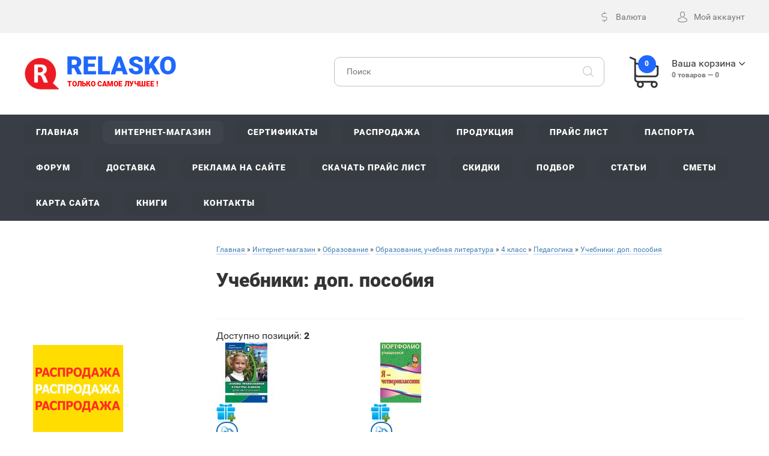

--- FILE ---
content_type: text/css
request_url: https://relasko.ru/_st/shop.css
body_size: 11029
content:
ul.cat-tree { display: none; list-style: none; margin: 0; padding: 0 0 0 16px; line-height:14px; text-align: left }
.cat-tree li { background: none !important; padding: 0 !important }
.cat_show_more { font-weight: 700; cursor: pointer; text-decoration: none }
.cat_show_more:hover { text-decoration: underline }
.cat-tree b { color: #bbb; font-weight: 400 }
.cat-tree i { padding-left: 12px; height: 14px; background: transparent url(/.s/img/wd/1/sb.gif) 0 2px no-repeat }
.cat-tree u { padding-left: 12px; height: 14px; background: transparent url(/.s/img/icon/pm.gif) no-repeat }
.cat-tree u.plus { background-position: 0 3px }
.cat-tree u.minus { background-position: 0 -18px }
.cat-blocks { padding: 1px 1px 0; line-height: 20px }
.cat-blocks div { cursor: pointer; margin-bottom: 1px; height: auto !important; padding: 0 5px !important; font-size: 11px !important; text-align: left !important; overflow: hidden }
.cat-blocks ul { display: none; list-style: none; margin: 0; padding: 0; text-align: left }
.cat-blocks li { height: auto; padding: 0 10px; margin-bottom: 1px; overflow: hidden }
.cat-blocks a, .cat-blocks a:hover, .cat-blocks a:visited, .cat-blocks u { text-decoration: none }
.catalog #show_cats_more_block { font-weight: 700; cursor: pointer }
table.catalog { width: 100% }
table.catalog h3 { margin: 0 0 0 60px }
table.catalog td { line-height: 160%; padding-bottom: 10px }
table.catalog div { margin: 0 0 0 60px }
table.catalog img { float: left; margin: 0; border: 0 }
.flist a, .slist a { text-decoration: none !important }
.flist .active, .slist .active { font-weight: 700 }
.gphoto { border: none; margin-bottom: 10px; cursor: pointer }
.newprice, #order-table .warning td, .fa-hover:hover, ul.order_notice li.order_notice_error { color: red }
#goods_cont, #shop-basket { position: relative }
#goods_cont .empty { text-align: center; padding: 50px }
.goods-list .basket, .wish { width: 32px; height: 32px; background-repeat: no-repeat; background-position: center center }
.goods-list .item-action td { vertical-align: top }
.goods-list .add { background-image: url(/.s/img/sh/badd.png); cursor: pointer }
.goods-list .err { background-image: url(/.s/img/sh/berr.png); cursor: pointer }
.goods-list .now { background-image: url(/.s/img/sh/bnow.png); cursor: pointer }
.goods-list .wait { background-image: url(/.s/img/wd/1/ajax.gif) }
.goods-list .done { background-image: url(/.s/img/sh/bdone.png); cursor: pointer }
.goods-list .wadd { background-image: url(/.s/img/sh/wlad.png); cursor: pointer }
.goods-list .wdo { background-image: url(/.s/img/sh/wldo.png); cursor: pointer }
.goods-list .werr { background-image: url(/.s/img/sh/wler.png); cursor: pointer }
.goods-list .wdel { background-image: url(/.s/img/sh/wlrm.png); cursor: pointer }
/*
.plist { clear: both; padding:15px 0; overflow:hidden; height:30px; line-height:30px }
.plist span, .plist a { font-size:1.0em!important; padding:2px 5px; text-decoration: none; -moz-border-radius: 3px; -webkit-border-radius: 3px; margin:0 2px; font-weight:100 }
.plist span, .plist a:link, .plist a:active, .plist a:visited { }
.plist span, .plist a:hover { }
*/
img.basket, .fa-pointer { cursor: pointer }
#image-list { width: 100%; position: relative; margin-top: 10px }
#image-list .belt { position: absolute; left: 0; top: 0 }
#image-list .panel { margin: 0; float: left; overflow: hidden }
#image-list .inner { position: relative; margin: 4px; border: #999 1px solid }
#image-list .inner div { position: absolute; width: 16px; height: 16px; cursor: pointer; top: 4px; overflow: hidden }
#image-list .inner div.edt { right: 24px; background: transparent url(/.s/img/icon/edt.png) no-repeat 0 0 }
#image-list .inner div.del { right: 2px; background: transparent url(/.s/img/icon/del.png) no-repeat 0 0 }
#image-list .inner input { margin-top: -100px; margin-left: -550px; filter: alpha(opacity=0); opacity: 0; font-size: 200px; height: 250px; cursor: pointer }
#image-list .inner span#add_img { cursor: pointer; display: block; width: 160px; height: 160px; position: absolute; left: 0; top: 0 }
#image-list .wait { background: url(/.s/img/wd/1/ajax.gif) no-repeat center center }
#image-list #gimage-wrap input, #image-list #gimage-add input { max-width: none; position: absolute; top: 0; right: 0; margin: 0 }
.sel-gimage { background-color: blue }
#order-table { position:relative }
#order-table td.order-total { font-weight: 700 }
#order-table .order-head th { font-weight: 700; border-bottom: 1px dashed; text-align: left; font-size: 10pt }
#order-table .order-item td { border-bottom: 1px dashed }
#order-table td.wantdel { text-decoration: line-through }
#order-but-recalc, #order-tax-wrapper { float: right }
#order-journal { overflow-y: scroll; height: 300px }
#order-submit { text-align: center; margin: 10px }
#order-button { margin: 10px }
.order-fname { padding: 10px 10px 5px; font-weight: 700 }
.order-field { padding: 0 10px 10px 40px }
.order-field span { display: block; min-width: 100px; min-height: 25px }
#total-sum { margin: 20px 0 }
#total-sum h4 { margin-bottom: 5px }
#total-sum td { padding: 5px 20px 5px 5px; border-top: 1px dashed; border-left: #eee 4px solid }
.methods-list div { padding-bottom: 5px }
.methods-list .label { display: block; font-weight: 700 }
.methods-list td { line-height: 150% }
.methods-list th { width: 1% }
.methods-list textarea { height: 140px }
.methods-list .fw { width: 400px }
.methods-list input.radio, .methods-list input.checkbox { vertical-align: -2px }
#transaction-table .col_rem { font-size: 70% }
#invoice-form { margin: 0; padding: 0 }
#invoice-table small, #transaction-table small { display: block }
#invoice-table .col_amount small { cursor: help }
#invoice-table .group-pic { vertical-align: -4px }
#cont-shop-order .osum { display: block; height: 14px }
#cont-shop-invoices .gTableSubTop { cursor: pointer; white-space: nowrap }
#cont-shop-invoices .gTable td, #transactions_cont .gTable td { text-align: center }
.col_note small { text-align: left !important }
#cont-shop-invoices .forumNameTd { padding-left: 6px; padding-right: 6px }
#shop-currency { text-align: center }
#shop-page-more { padding: 10px 0; background-position: center center; background-repeat: no-repeat; background-color: transparent }
#shop-page-more.wait { background-image: url(/.s/img/sh/wait.gif) }
#shop-page-more.wait * { visibility: hidden }
.shop-page-wrap { text-align: center; padding: 10px }
.shop-more-scroll.gTableTop { position: fixed; height: auto !important; max-width: 80%; bottom: 0; z-index: 5; padding: 25px; box-shadow: 0 0 10px rgba(0, 0, 0, 0.5); border-top-left-radius: 10px; border-top-right-radius: 10px }
.shop-more-scroll-close { display: none }
.gTableTop a.shop-more-scroll-close { display: block; position: absolute; top: 7px; left: 7px; height: 16px; width: 16px; background: transparent url(/.s/img/sh/del.png) no-repeat scroll 3px 0; cursor: pointer }
.gTableTop a.shop-more-scroll-close:hover { background: transparent url(/.s/img/sh/del.png) no-repeat scroll 3px -16px }
.shop_spec u { cursor: help }
.shop_spec_grp td { font-weight: 700; border-top: 1px dashed }
.shop_spec_sub, .shop_spec_val { padding-left: 20px }
.shop_spec_nor { font-weight: 700 }
.shop-tabs { display: block; height: 31px; padding: 0; margin: 0 0 10px; border-bottom: #A7A6A6 1px solid; border-left: #A7A6A6 1px solid }
.shop-tabs li { float: left; height: 30px; line-height: 30px; list-style-type: none; margin: 0; padding: 0 10px; border-top: #A7A6A6 1px solid; border-right: #A7A6A6 1px solid }
.shop-tabs a { text-decoration: none !important }
.shop-tabs a:hover { text-decoration: underline !important }
.shop-tabs li.postRest1 { border-bottom: 1px solid #fff }
.shop-itempage-images { padding-right: 10px; width: 1% }
.shop-itempage-rating-td { width: 1% }
.shop-itempage-rating { margin-bottom: 10px }
.shop-itempage-rating-text { font-size: 10px; text-align: center }
.shop-itempage-price { font-size: 14px; padding: 0 10px }
.shop-itempage-buy { width: 1%; text-align: center }
/*.shop-itempage-buy-btns {float:right;}*/
.shop-itempage-buy-btns div { margin: auto }
.shop-itempage-author { margin-top: 10px }
.shop-itempage-viewed-title { font-size: 20px; padding: 5px 0 10px }
.shop-item-title, .shop-item-price { font-size: 1.286em }
.shop-item-rating, .shop-item-brief, .shop-item-price { margin: 10px 0 }
.shop-options { padding: 0; margin: 0 }
.shop-options li { line-height: 150%; list-style-type: none; margin: 0; padding: 0 }
.shop-options .val { font-weight: 700 }
.shop-options label { font-weight: 400 !important }
.shop-info { padding: 5px; min-height: 30px }
.shop-imgs img { float: left; margin: 0 15px 15px 0 }
.with-clear:after { content: "."; display: block; visibility: hidden; clear: both; height: 0; font-size: 0; line-height: 0 }
.without-bg { background: none; background-color: #F6F6F6 }
.with-clear { display: block }
#shop-hmenu * {box-sizing: content-box}
#shop-hmenu { position: relative; list-style: none; margin: 0; padding: 0 }
#shop-hmenu div.hmenu-item, #shop-hmenu li.hmenu-item { float: left; text-align: center; padding: 0 1px }
#shop-hmenu td.hmenu-item { text-align: center; padding: 0 1px; height: 100% }
#shop-hmenu .hmenu-link { display: block; -webkit-border-radius: 5px; -moz-border-radius: 5px; border-radius: 5px; vertical-align: middle; padding: 0 5px; text-align: center; text-decoration: none; font-size: 12px; font-weight: 700; background-color: #fff; color: #000; border: 1px solid #C2CFE0 }
#shop-hmenu .hmenu-corn { width: 100%; height: 0; position: relative; display: none }
#shop-hmenu .hmenu-corn b { width: 100%; height: 10px; position: absolute; display: block; background: url(/.s/img/sh/vcor.png) no-repeat 50% 0; margin-top: 1px; z-index: 99 }
#shop-hmenu .hmenu-cont u { text-decoration: none }
#shop-hmenu .hmenu-cont { display: none; position: absolute; left: 0; text-align: left; z-index: 98; width: 100% }
#shop-hmenu .hmenu-cont ol { list-style: none; padding: 0 0 0 5px; background-color: #fff; border: 1px solid #C2CFE0; padding: 10px; margin-top: 10px; -moz-box-shadow: 0 0 10px rgba(0, 0, 0, 0.5); -webkit-box-shadow: 0 0 10px rgba(0, 0, 0, 0.5); box-shadow: 0 0 10px rgba(0, 0, 0, 0.5) }
#shop-hmenu .hmenu-cont ol li { margin: 0 10px 0 0; width: 200px; float: left !important /* for sort */ }
#shop-hmenu .hmenu-cont div { margin: 2px 0 }
#shop-hmenu .hmenu-cont div a { font-size: 12px; color: #000; font-weight: 700; text-decoration: none }
#shop-hmenu .hmenu-cont ul { list-style: none; padding: 0 0 0 10px; margin: 0 }
#shop-hmenu .hmenu-cont ul li { line-height: 20px }
#shop-hmenu .hmenu-cont ul li a { font-size: 12px; color: #888; text-decoration: none }
.hmenu-onhover .hmenu-item:hover .hmenu-corn { display: block !important }
.hmenu-onhover .hmenu-item:hover .hmenu-cont { display: block !important }
#shop_wnd_error { width: 64px; height: 64px; float: left; background-image: url(/.s/img/icon/error_64.png) }
#shop_wnd_warning { width: 64px; height: 64px; float: left; background-image: url(/.s/img/icon/warning_64.png) }
#shop_wnd_info { width: 64px; height: 64px; float: left; background-image: url(/.s/img/icon/Info_64.png) }
#shop_wnd_text { margin-left: 74px }
.payformErrorMsg { color: red; margin-left: 15px }
ul.order_notice { list-style: none; padding: 0; margin: 0; font-weight: 700 }
ul.order_notice li { padding: 0 0 5px }
#recommended_products { padding: 5px 0 10px }
#recommended_products_title { color: #000 }
.cats_catalog_show_more { text-decoration: none; font-weight: 700; cursor: pointer }
.cats_catalog_show_more:hover { text-decoration: underline }
.fa { display: inline-block; font-family: FontAwesome; font-feature-settings: normal; font-kerning: auto; font-language-override: normal; font-size: inherit; font-size-adjust: none; font-stretch: normal; font-style: normal; font-synthesis: weight style; font-variant: normal; font-weight: 400; line-height: 1; text-rendering: auto }
.fa-lg { font-size: 1.33333em; line-height: .75em; vertical-align: -15% }
.fa-1-5x { font-size: 1.5em }
.fa-2x { font-size: 2em }
.fa-3x { font-size: 3em }
.fa-4x { font-size: 4em }
.fa-5x { font-size: 5em }
.fa-fw { text-align: center; width: 1.28571em }
.fa-ul { list-style-type: none; margin-left: 2.14286em; padding-left: 0 }
.fa-ul > li { position: relative }
.fa-li { left: -2.14286em; position: absolute; text-align: center; top: .142857em; width: 2.14286em }
.fa-li.fa-lg { left: -1.85714em }
.fa-border { border: .08em solid #eee; border-radius: .1em; padding: .2em .25em .15em }
.fa-pull-left { float: left }
.fa-pull-right { float: right }
.fa.fa-pull-left { margin-right: .3em }
.fa.fa-pull-right { margin-left: .3em }
.pull-right { float: right }
.pull-left { float: left }
.fa.pull-left { margin-right: .3em }
.fa.pull-right { margin-left: .3em }
.fa-spin { animation: 2s linear 0 normal none infinite running fa-spin }
.fa-pulse { animation: 1s steps(8) 0 normal none infinite running fa-spin }
@keyframes fa-spin {
 0% { transform: rotate(0deg) }
 100% { transform: rotate(359deg) }
}
.fa-rotate-90 { transform: rotate(90deg) }
.fa-rotate-180 { transform: rotate(180deg) }
.fa-rotate-270 { transform: rotate(270deg) }
.fa-flip-horizontal { transform: scale(-1, 1) }
.fa-flip-vertical { transform: scale(1, -1) }
:root .fa-rotate-90, :root .fa-rotate-180, :root .fa-rotate-270, :root .fa-flip-horizontal, :root .fa-flip-vertical { filter: none }
.fa-stack { display: inline-block; height: 2em; line-height: 2em; position: relative; vertical-align: middle; width: 2em }
.fa-stack-1x, .fa-stack-2x { left: 0; position: absolute; text-align: center; width: 100% }
.fa-stack-1x { line-height: inherit }
.fa-stack-2x { font-size: 2em }
.fa-inverse { color: #fff }
.fa-glass::before { content: "" }
.fa-music::before { content: "" }
.fa-search::before { content: "" }
.fa-envelope-o::before { content: "" }
.fa-heart::before { content: "" }
.fa-star::before { content: "" }
.fa-star-o::before { content: "" }
.fa-user::before { content: "" }
.fa-film::before { content: "" }
.fa-th-large::before { content: "" }
.fa-th::before { content: "" }
.fa-th-list::before { content: "" }
.fa-check::before { content: "" }
.fa-remove::before, .fa-close::before, .fa-times::before { content: "" }
.fa-search-plus::before { content: "" }
.fa-search-minus::before { content: "" }
.fa-power-off::before { content: "" }
.fa-signal::before { content: "" }
.fa-gear::before, .fa-cog::before { content: "" }
.fa-trash-o::before { content: "" }
.fa-home::before { content: "" }
.fa-file-o::before { content: "" }
.fa-clock-o::before { content: "" }
.fa-road::before { content: "" }
.fa-download::before { content: "" }
.fa-arrow-circle-o-down::before { content: "" }
.fa-arrow-circle-o-up::before { content: "" }
.fa-inbox::before { content: "" }
.fa-play-circle-o::before { content: "" }
.fa-rotate-right::before, .fa-repeat::before { content: "" }
.fa-refresh::before { content: "" }
.fa-list-alt::before { content: "" }
.fa-lock::before { content: "" }
.fa-flag::before { content: "" }
.fa-headphones::before {content: ""}
.fa-volume-off::before {content: ""}
.fa-volume-down::before {content: ""}
.fa-volume-up::before {content: ""}
.fa-qrcode::before {content: ""}
.fa-barcode::before { content: ""}
.fa-tag::before {content: ""}
.fa-tags::before {content: ""}
.fa-book::before {content: ""}
.fa-bookmark::before {content: ""}
.fa-print::before { content: ""}
.fa-camera::before { content: ""}
.fa-font::before { content: ""}
.fa-bold::before { content: ""}
.fa-italic::before { content: ""}
.fa-text-height::before { content: ""}
.fa-text-width::before { content: ""}
.fa-align-left::before { content: ""}
.fa-align-center::before { content: ""}
.fa-align-right::before { content: ""}
.fa-align-justify::before { content: ""}
.fa-list::before { content: ""}
.fa-dedent::before, .fa-outdent::before {content: ""}
.fa-indent::before { content: ""}
.fa-video-camera::before { content: ""}
.fa-photo::before, .fa-image::before, .fa-picture-o::before { content: ""}
.fa-pencil::before { content: ""}
.fa-map-marker::before { content: ""}
.fa-adjust::before { content: ""}
.fa-tint::before { content: ""}
.fa-edit::before, .fa-pencil-square-o::before { content: ""}
.fa-share-square-o::before { content: ""}
.fa-check-square-o::before { content: ""}
.fa-arrows::before { content: ""}
.fa-step-backward::before { content: ""}
.fa-fast-backward::before { content: ""}
.fa-backward::before {content: ""}
.fa-play::before { content: ""}
.fa-pause::before { content: ""}
.fa-stop::before { content: ""}
.fa-forward::before { content: ""}
.fa-fast-forward::before { content: ""}
.fa-step-forward::before { content: ""}
.fa-eject::before { content: "" }
.fa-chevron-left::before { content: "" }
.fa-chevron-right::before { content: "" }
.fa-plus-circle::before { content: "" }
.fa-minus-circle::before { content: "" }
.fa-times-circle::before { content: "" }
.fa-check-circle::before { content: "" }
.fa-question-circle::before { content: "" }
.fa-info-circle::before { content: "" }
.fa-crosshairs::before { content: "" }
.fa-times-circle-o::before { content: "" }
.fa-check-circle-o::before { content: "" }
.fa-ban::before { content: "" }
.fa-arrow-left::before { content: "" }
.fa-arrow-right::before { content: "" }
.fa-arrow-up::before { content: "" }
.fa-arrow-down::before { content: "" }
.fa-mail-forward::before, .fa-share::before { content: "" }
.fa-expand::before { content: "" }
.fa-compress::before { content: "" }
.fa-plus::before { content: "" }
.fa-minus::before { content: "" }
.fa-asterisk::before { content: "" }
.fa-exclamation-circle::before { content: "" }
.fa-gift::before { content: "" }
.fa-leaf::before { content: "" }
.fa-fire::before { content: "" }
.fa-eye::before { content: "" }
.fa-eye-slash::before { content: "" }
.fa-warning::before, .fa-exclamation-triangle::before { content: "" }
.fa-plane::before { content: "" }
.fa-calendar::before { content: "" }
.fa-random::before { content: "" }
.fa-comment::before { content: "" }
.fa-magnet::before { content: "" }
.fa-chevron-up::before { content: "" }
.fa-chevron-down::before { content: "" }
.fa-retweet::before { content: "" }
.fa-shopping-cart::before { content: "" }
.fa-folder::before { content: "" }
.fa-folder-open::before { content: "" }
.fa-arrows-v::before { content: "" }
.fa-arrows-h::before { content: "" }
.fa-bar-chart-o::before, .fa-bar-chart::before { content: "" }
.fa-twitter-square::before { content: "" }
.fa-facebook-square::before { content: "" }
.fa-camera-retro::before { content: "" }
.fa-key::before { content: "" }
.fa-gears::before, .fa-cogs::before { content: "" }
.fa-comments::before { content: "" }
.fa-thumbs-o-up::before { content: "" }
.fa-thumbs-o-down::before { content: "" }
.fa-star-half::before { content: "" }
.fa-heart-o::before { content: "" }
.fa-sign-out::before { content: "" }
.fa-linkedin-square::before { content: "" }
.fa-thumb-tack::before { content: "" }
.fa-external-link::before { content: "" }
.fa-sign-in::before { content: "" }
.fa-trophy::before { content: "" }
.fa-github-square::before { content: "" }
.fa-upload::before { content: "" }
.fa-lemon-o::before { content: "" }
.fa-phone::before { content: "" }
.fa-square-o::before { content: "" }
.fa-bookmark-o::before { content: "" }
.fa-phone-square::before { content: "" }
.fa-twitter::before { content: "" }
.fa-facebook-f::before, .fa-facebook::before { content: "" }
.fa-github::before { content: "" }
.fa-unlock::before { content: "" }
.fa-credit-card::before { content: "" }
.fa-feed::before, .fa-rss::before { content: "" }
.fa-hdd-o::before { content: "" }
.fa-bullhorn::before { content: "" }
.fa-bell::before { content: "" }
.fa-certificate::before { content: "" }
.fa-hand-o-right::before { content: "" }
.fa-hand-o-left::before { content: "" }
.fa-hand-o-up::before { content: "" }
.fa-hand-o-down::before { content: "" }
.fa-arrow-circle-left::before { content: "" }
.fa-arrow-circle-right::before { content: "" }
.fa-arrow-circle-up::before { content: "" }
.fa-arrow-circle-down::before { content: "" }
.fa-globe::before { content: "" }
.fa-wrench::before { content: "" }
.fa-tasks::before { content: "" }
.fa-filter::before { content: "" }
.fa-briefcase::before { content: "" }
.fa-arrows-alt::before { content: "" }
.fa-group::before, .fa-users::before { content: "" }
.fa-chain::before, .fa-link::before { content: "" }
.fa-cloud::before { content: "" }
.fa-flask::before { content: "" }
.fa-cut::before, .fa-scissors::before { content: "" }
.fa-copy::before, .fa-files-o::before { content: "" }
.fa-paperclip::before { content: "" }
.fa-save::before, .fa-floppy-o::before { content: "" }
.fa-square::before { content: "" }
.fa-navicon::before, .fa-reorder::before, .fa-bars::before { content: "" }
.fa-list-ul::before { content: "" }
.fa-list-ol::before { content: "" }
.fa-strikethrough::before { content: "" }
.fa-underline::before { content: "" }
.fa-table::before { content: "" }
.fa-magic::before { content: "" }
.fa-truck::before { content: "" }
.fa-pinterest::before { content: "" }
.fa-pinterest-square::before { content: "" }
.fa-google-plus-square::before { content: "" }
.fa-google-plus::before { content: "" }
.fa-money::before { content: "" }
.fa-caret-down::before { content: "" }
.fa-caret-up::before { content: "" }
.fa-caret-left::before { content: "" }
.fa-caret-right::before { content: "" }
.fa-columns::before { content: "" }
.fa-unsorted::before, .fa-sort::before { content: "" }
.fa-sort-down::before, .fa-sort-desc::before { content: "" }
.fa-sort-up::before, .fa-sort-asc::before { content: "" }
.fa-envelope::before { content: "" }
.fa-linkedin::before { content: "" }
.fa-rotate-left::before, .fa-undo::before { content: "" }
.fa-legal::before, .fa-gavel::before { content: "" }
.fa-dashboard::before, .fa-tachometer::before { content: "" }
.fa-comment-o::before { content: "" }
.fa-comments-o::before { content: "" }
.fa-flash::before, .fa-bolt::before { content: "" }
.fa-sitemap::before { content: "" }
.fa-umbrella::before { content: "" }
.fa-paste::before, .fa-clipboard::before { content: "" }
.fa-lightbulb-o::before { content: "" }
.fa-exchange::before { content: "" }
.fa-cloud-download::before { content: "" }
.fa-cloud-upload::before { content: "" }
.fa-user-md::before { content: "" }
.fa-stethoscope::before { content: "" }
.fa-suitcase::before { content: "" }
.fa-bell-o::before { content: "" }
.fa-coffee::before { content: "" }
.fa-cutlery::before { content: "" }
.fa-file-text-o::before { content: "" }
.fa-building-o::before { content: "" }
.fa-hospital-o::before { content: "" }
.fa-ambulance::before { content: "" }
.fa-medkit::before { content: "" }
.fa-fighter-jet::before { content: "" }
.fa-beer::before { content: "" }
.fa-h-square::before { content: "" }
.fa-plus-square::before { content: "" }
.fa-angle-double-left::before { content: "" }
.fa-angle-double-right::before { content: "" }
.fa-angle-double-up::before { content: "" }
.fa-angle-double-down::before { content: "" }
.fa-angle-left::before { content: "" }
.fa-angle-right::before { content: "" }
.fa-angle-up::before { content: "" }
.fa-angle-down::before { content: "" }
.fa-desktop::before { content: "" }
.fa-laptop::before { content: "" }
.fa-tablet::before { content: "" }
.fa-mobile-phone::before, .fa-mobile::before { content: "" }
.fa-circle-o::before { content: "" }
.fa-quote-left::before { content: "" }
.fa-quote-right::before { content: "" }
.fa-spinner::before { content: "" }
.fa-circle::before { content: "" }
.fa-mail-reply::before, .fa-reply::before { content: "" }
.fa-github-alt::before { content: "" }
.fa-folder-o::before { content: "" }
.fa-folder-open-o::before { content: "" }
.fa-smile-o::before { content: "" }
.fa-frown-o::before { content: "" }
.fa-meh-o::before { content: "" }
.fa-gamepad::before { content: "" }
.fa-keyboard-o::before { content: "" }
.fa-flag-o::before { content: "" }
.fa-flag-checkered::before { content: "" }
.fa-terminal::before { content: "" }
.fa-code::before { content: "" }
.fa-mail-reply-all::before, .fa-reply-all::before { content: "" }
.fa-star-half-empty::before, .fa-star-half-full::before, .fa-star-half-o::before { content: "" }
.fa-location-arrow::before { content: "" }
.fa-crop::before { content: "" }
.fa-code-fork::before { content: "" }
.fa-unlink::before, .fa-chain-broken::before { content: "" }
.fa-question::before { content: "" }
.fa-info::before { content: "" }
.fa-exclamation::before { content: "" }
.fa-superscript::before { content: "" }
.fa-subscript::before { content: "" }
.fa-eraser::before { content: "" }
.fa-puzzle-piece::before { content: "" }
.fa-microphone::before { content: "" }
.fa-microphone-slash::before { content: "" }
.fa-shield::before { content: "" }
.fa-calendar-o::before { content: "" }
.fa-fire-extinguisher::before { content: "" }
.fa-rocket::before { content: "" }
.fa-maxcdn::before { content: "" }
.fa-chevron-circle-left::before { content: "" }
.fa-chevron-circle-right::before { content: "" }
.fa-chevron-circle-up::before { content: "" }
.fa-chevron-circle-down::before { content: "" }
.fa-html5::before { content: "" }
.fa-css3::before { content: "" }
.fa-anchor::before { content: "" }
.fa-unlock-alt::before { content: "" }
.fa-bullseye::before { content: "" }
.fa-ellipsis-h::before { content: "" }
.fa-ellipsis-v::before { content: "" }
.fa-rss-square::before { content: "" }
.fa-play-circle::before { content: "" }
.fa-ticket::before { content: "" }
.fa-minus-square::before { content: "" }
.fa-minus-square-o::before { content: "" }
.fa-level-up::before { content: "" }
.fa-level-down::before { content: "" }
.fa-check-square::before { content: "" }
.fa-pencil-square::before { content: "" }
.fa-external-link-square::before { content: "" }
.fa-share-square::before { content: "" }
.fa-compass::before { content: "" }
.fa-toggle-down::before, .fa-caret-square-o-down::before { content: "" }
.fa-toggle-up::before, .fa-caret-square-o-up::before { content: "" }
.fa-toggle-right::before, .fa-caret-square-o-right::before { content: "" }
.fa-euro::before, .fa-eur::before { content: "" }
.fa-gbp::before { content: "" }
.fa-dollar::before, .fa-usd::before { content: "" }
.fa-rupee::before, .fa-inr::before { content: "" }
.fa-cny::before, .fa-rmb::before, .fa-yen::before, .fa-jpy::before { content: "" }
.fa-ruble::before, .fa-rouble::before, .fa-rub::before { content: "" }
.fa-won::before, .fa-krw::before { content: "" }
.fa-bitcoin::before, .fa-btc::before { content: "" }
.fa-file::before { content: "" }
.fa-file-text::before { content: "" }
.fa-sort-alpha-asc::before { content: "" }
.fa-sort-alpha-desc::before { content: "" }
.fa-sort-amount-asc::before { content: "" }
.fa-sort-amount-desc::before { content: "" }
.fa-sort-numeric-asc::before { content: "" }
.fa-sort-numeric-desc::before { content: "" }
.fa-thumbs-up::before { content: "" }
.fa-thumbs-down::before { content: "" }
.fa-youtube-square::before { content: "" }
.fa-youtube::before { content: "" }
.fa-xing::before { content: "" }
.fa-xing-square::before { content: "" }
.fa-youtube-play::before { content: "" }
.fa-dropbox::before { content: "" }
.fa-stack-overflow::before { content: "" }
.fa-instagram::before { content: "" }
.fa-flickr::before { content: "" }
.fa-adn::before { content: "" }
.fa-bitbucket::before { content: "" }
.fa-bitbucket-square::before { content: "" }
.fa-tumblr::before { content: "" }
.fa-tumblr-square::before { content: "" }
.fa-long-arrow-down::before { content: "" }
.fa-long-arrow-up::before { content: "" }
.fa-long-arrow-left::before { content: "" }
.fa-long-arrow-right::before { content: "" }
.fa-apple::before { content: "" }
.fa-windows::before { content: "" }
.fa-android::before { content: "" }
.fa-linux::before { content: "" }
.fa-dribbble::before { content: "" }
.fa-skype::before { content: "" }
.fa-foursquare::before { content: "" }
.fa-trello::before { content: "" }
.fa-female::before { content: "" }
.fa-male::before { content: "" }
.fa-gittip::before, .fa-gratipay::before { content: "" }
.fa-sun-o::before { content: "" }
.fa-moon-o::before { content: "" }
.fa-archive::before { content: "" }
.fa-bug::before { content: "" }
.fa-vk::before { content: "" }
.fa-weibo::before { content: "" }
.fa-renren::before { content: "" }
.fa-pagelines::before { content: "" }
.fa-stack-exchange::before { content: "" }
.fa-arrow-circle-o-right::before { content: "" }
.fa-arrow-circle-o-left::before { content: "" }
.fa-toggle-left::before, .fa-caret-square-o-left::before { content: "" }
.fa-dot-circle-o::before { content: "" }
.fa-wheelchair::before { content: "" }
.fa-vimeo-square::before { content: "" }
.fa-turkish-lira::before, .fa-try::before { content: "" }
.fa-plus-square-o::before { content: "" }
.fa-space-shuttle::before { content: "" }
.fa-slack::before { content: "" }
.fa-envelope-square::before { content: "" }
.fa-wordpress::before { content: "" }
.fa-openid::before { content: "" }
.fa-institution::before, .fa-bank::before, .fa-university::before { content: "" }
.fa-mortar-board::before, .fa-graduation-cap::before { content: "" }
.fa-yahoo::before { content: "" }
.fa-google::before { content: "" }
.fa-reddit::before { content: "" }
.fa-reddit-square::before { content: "" }
.fa-stumbleupon-circle::before { content: "" }
.fa-stumbleupon::before { content: "" }
.fa-delicious::before { content: "" }
.fa-digg::before { content: "" }
.fa-pied-piper::before { content: "" }
.fa-pied-piper-alt::before { content: "" }
.fa-drupal::before { content: "" }
.fa-joomla::before { content: "" }
.fa-language::before { content: "" }
.fa-fax::before { content: "" }
.fa-building::before { content: "" }
.fa-child::before { content: "" }
.fa-paw::before { content: "" }
.fa-spoon::before { content: "" }
.fa-cube::before { content: "" }
.fa-cubes::before { content: "" }
.fa-behance::before { content: "" }
.fa-behance-square::before { content: "" }
.fa-steam::before { content: "" }
.fa-steam-square::before { content: "" }
.fa-recycle::before { content: "" }
.fa-automobile::before, .fa-car::before { content: "" }
.fa-cab::before, .fa-taxi::before { content: "" }
.fa-tree::before { content: "" }
.fa-spotify::before { content: "" }
.fa-deviantart::before { content: "" }
.fa-soundcloud::before { content: "" }
.fa-database::before { content: "" }
.fa-file-pdf-o::before { content: "" }
.fa-file-word-o::before { content: "" }
.fa-file-excel-o::before { content: "" }
.fa-file-powerpoint-o::before { content: "" }
.fa-file-photo-o::before, .fa-file-picture-o::before, .fa-file-image-o::before { content: "" }
.fa-file-zip-o::before, .fa-file-archive-o::before { content: "" }
.fa-file-sound-o::before, .fa-file-audio-o::before { content: "" }
.fa-file-movie-o::before, .fa-file-video-o::before { content: "" }
.fa-file-code-o::before { content: "" }
.fa-vine::before { content: "" }
.fa-codepen::before { content: "" }
.fa-jsfiddle::before { content: "" }
.fa-life-bouy::before, .fa-life-buoy::before, .fa-life-saver::before, .fa-support::before, .fa-life-ring::before { content: "" }
.fa-circle-o-notch::before { content: "" }
.fa-ra::before, .fa-rebel::before { content: "" }
.fa-ge::before, .fa-empire::before { content: "" }
.fa-git-square::before { content: "" }
.fa-git::before { content: "" }
.fa-y-combinator-square::before, .fa-yc-square::before, .fa-hacker-news::before { content: "" }
.fa-tencent-weibo::before { content: "" }
.fa-qq::before { content: "" }
.fa-wechat::before, .fa-weixin::before { content: "" }
.fa-send::before, .fa-paper-plane::before { content: "" }
.fa-send-o::before, .fa-paper-plane-o::before { content: "" }
.fa-history::before { content: "" }
.fa-circle-thin::before { content: "" }
.fa-header::before { content: "" }
.fa-paragraph::before { content: "" }
.fa-sliders::before { content: "" }
.fa-share-alt::before { content: "" }
.fa-share-alt-square::before { content: "" }
.fa-bomb::before { content: "" }
.fa-soccer-ball-o::before, .fa-futbol-o::before { content: "" }
.fa-tty::before { content: "" }
.fa-binoculars::before { content: "" }
.fa-plug::before { content: "" }
.fa-slideshare::before { content: "" }
.fa-twitch::before { content: "" }
.fa-yelp::before { content: "" }
.fa-newspaper-o::before { content: "" }
.fa-wifi::before { content: "" }
.fa-calculator::before { content: "" }
.fa-paypal::before { content: "" }
.fa-google-wallet::before { content: "" }
.fa-cc-visa::before { content: "" }
.fa-cc-mastercard::before { content: "" }
.fa-cc-discover::before { content: "" }
.fa-cc-amex::before { content: "" }
.fa-cc-paypal::before { content: "" }
.fa-cc-stripe::before { content: "" }
.fa-bell-slash::before { content: "" }
.fa-bell-slash-o::before { content: "" }
.fa-trash::before { content: "" }
.fa-copyright::before { content: "" }
.fa-at::before { content: "" }
.fa-eyedropper::before { content: "" }
.fa-paint-brush::before { content: "" }
.fa-birthday-cake::before { content: "" }
.fa-area-chart::before { content: "" }
.fa-pie-chart::before { content: "" }
.fa-line-chart::before { content: "" }
.fa-lastfm::before { content: "" }
.fa-lastfm-square::before { content: "" }
.fa-toggle-off::before { content: "" }
.fa-toggle-on::before { content: "" }
.fa-bicycle::before { content: "" }
.fa-bus::before { content: "" }
.fa-ioxhost::before { content: "" }
.fa-angellist::before { content: "" }
.fa-cc::before { content: "" }
.fa-shekel::before, .fa-sheqel::before, .fa-ils::before { content: "" }
.fa-meanpath::before { content: "" }
.fa-buysellads::before { content: "" }
.fa-connectdevelop::before { content: "" }
.fa-dashcube::before { content: "" }
.fa-forumbee::before { content: "" }
.fa-leanpub::before { content: "" }
.fa-sellsy::before { content: "" }
.fa-shirtsinbulk::before { content: "" }
.fa-simplybuilt::before { content: "" }
.fa-skyatlas::before { content: "" }
.fa-cart-plus::before { content: "" }
.fa-cart-arrow-down::before { content: "" }
.fa-diamond::before { content: "" }
.fa-ship::before { content: "" }
.fa-user-secret::before { content: "" }
.fa-motorcycle::before { content: "" }
.fa-street-view::before { content: "" }
.fa-heartbeat::before { content: "" }
.fa-venus::before { content: "" }
.fa-mars::before { content: "" }
.fa-mercury::before { content: "" }
.fa-intersex::before, .fa-transgender::before { content: "" }
.fa-transgender-alt::before { content: "" }
.fa-venus-double::before { content: "" }
.fa-mars-double::before { content: "" }
.fa-venus-mars::before { content: "" }
.fa-mars-stroke::before { content: "" }
.fa-mars-stroke-v::before { content: "" }
.fa-mars-stroke-h::before { content: "" }
.fa-neuter::before { content: "" }
.fa-genderless::before { content: "" }
.fa-facebook-official::before { content: "" }
.fa-pinterest-p::before { content: "" }
.fa-whatsapp::before { content: "" }
.fa-server::before { content: "" }
.fa-user-plus::before { content: "" }
.fa-user-times::before { content: "" }
.fa-hotel::before, .fa-bed::before { content: "" }
.fa-viacoin::before { content: "" }
.fa-train::before { content: "" }
.fa-subway::before { content: "" }
.fa-medium::before { content: "" }
.fa-yc::before, .fa-y-combinator::before { content: "" }
.fa-optin-monster::before { content: "" }
.fa-opencart::before { content: "" }
.fa-expeditedssl::before { content: "" }
.fa-battery-4::before, .fa-battery-full::before { content: "" }
.fa-battery-3::before, .fa-battery-three-quarters::before { content: "" }
.fa-battery-2::before, .fa-battery-half::before { content: "" }
.fa-battery-1::before, .fa-battery-quarter::before { content: "" }
.fa-battery-0::before, .fa-battery-empty::before { content: "" }
.fa-mouse-pointer::before { content: "" }
.fa-i-cursor::before { content: "" }
.fa-object-group::before { content: "" }
.fa-object-ungroup::before { content: "" }
.fa-sticky-note::before { content: "" }
.fa-sticky-note-o::before { content: "" }
.fa-cc-jcb::before { content: "" }
.fa-cc-diners-club::before { content: "" }
.fa-clone::before { content: "" }
.fa-balance-scale::before { content: "" }
.fa-hourglass-o::before { content: "" }
.fa-hourglass-1::before, .fa-hourglass-start::before { content: "" }
.fa-hourglass-2::before, .fa-hourglass-half::before { content: "" }
.fa-hourglass-3::before, .fa-hourglass-end::before { content: "" }
.fa-hourglass::before { content: "" }
.fa-hand-grab-o::before, .fa-hand-rock-o::before { content: "" }
.fa-hand-stop-o::before, .fa-hand-paper-o::before { content: "" }
.fa-hand-scissors-o::before { content: "" }
.fa-hand-lizard-o::before { content: "" }
.fa-hand-spock-o::before { content: "" }
.fa-hand-pointer-o::before { content: "" }
.fa-hand-peace-o::before { content: "" }
.fa-trademark::before { content: "" }
.fa-registered::before { content: "" }
.fa-creative-commons::before { content: "" }
.fa-gg::before { content: "" }
.fa-gg-circle::before { content: "" }
.fa-tripadvisor::before { content: "" }
.fa-odnoklassniki::before { content: "" }
.fa-odnoklassniki-square::before { content: "" }
.fa-get-pocket::before { content: "" }
.fa-wikipedia-w::before { content: "" }
.fa-safari::before { content: "" }
.fa-chrome::before { content: "" }
.fa-firefox::before { content: "" }
.fa-opera::before { content: "" }
.fa-internet-explorer::before { content: "" }
.fa-tv::before, .fa-television::before { content: "" }
.fa-contao::before { content: "" }
.fa-500px::before { content: "" }
.fa-amazon::before { content: "" }
.fa-calendar-plus-o::before { content: "" }
.fa-calendar-minus-o::before { content: "" }
.fa-calendar-times-o::before { content: "" }
.fa-calendar-check-o::before { content: "" }
.fa-industry::before { content: "" }
.fa-map-pin::before { content: "" }
.fa-map-signs::before { content: "" }
.fa-map-o::before { content: "" }
.fa-map::before { content: "" }
.fa-commenting::before { content: "" }
.fa-commenting-o::before { content: "" }
.fa-houzz::before { content: "" }
.fa-vimeo::before { content: "" }
.fa-black-tie::before { content: "" }
.fa-fonticons::before { content: "" }
.fa-reddit-alien::before { content: "" }
.fa-edge::before { content: "" }
.fa-credit-card-alt::before { content: "" }
.fa-codiepie::before { content: "" }
.fa-modx::before { content: "" }
.fa-fort-awesome::before { content: "" }
.fa-usb::before { content: "" }
.fa-product-hunt::before { content: "" }
.fa-mixcloud::before { content: "" }
.fa-scribd::before { content: "" }
.fa-pause-circle::before { content: "" }
.fa-pause-circle-o::before { content: "" }
.fa-stop-circle::before { content: "" }
.fa-stop-circle-o::before { content: "" }
.fa-shopping-bag::before { content: "" }
.fa-shopping-basket::before { content: "" }
.fa-hashtag::before { content: "" }
.fa-bluetooth::before { content: "" }
.fa-bluetooth-b::before { content: "" }
.fa-percent::before { content: "" }
.spec-value > .fa { position: absolute; right: 0; top: 0 }
.spec-value > .fa.fa-wrench { top: 30px }
.warning-msg, .ok-msg { border: 2px dashed; border-radius: 10px; padding: 15px; margin-bottom: 20px }
.warning-msg { border-color: #faebcc; background-color: #fcf8e3; color: #8a6d3b }
.ok-msg { border-color: #d6e9c6; background-color: #dff0d8; color: #3c763d }
.fHelp { color: #96999e; font-size: .9em }
.shop-spec-filter-wrapper { margin: 3px; width: 100% }
.spec-filter { display: block; margin-bottom: 3px; padding: 3px 10px 3px 0; border-right: #ddd 1px solid; border-bottom: #ddd 1px solid }
.spec-val-ico { display: none }
.spec-val-text, .spec-value-more { cursor: pointer }
.spec-value-more a { padding-left: 20px }
.spec-value-more a.more { background: transparent url(/.s/img/sh/ad.png) no-repeat center left }
.spec-value-more a.hide { background: transparent url(/.s/img/sh/au.png) no-repeat center left; display: none }
.spec-value { position: relative; }
.spec-value > select { width: 100% }
.collapsed .spec-filter-title { background-image: url(/.s/img/sh/ad.png) }
.collapsed .spec-subfilter-title { background-image: url(/.s/img/sh/al.png) }
.spec-filter-title, .spec-subfilter-title { position: relative; padding-top: 4px; padding-bottom: 4px; cursor: pointer }
.spec-filter-title { padding-right: 20px; background: transparent url(/.s/img/sh/au.png) no-repeat center right }
.spec-subfilter-title { padding-left: 20px; background: transparent url(/.s/img/sh/au.png) no-repeat center left }
.spec-filter-title .sv-edit, .spec-subfilter-title .sv-edit, .spec-value .sv-edit { position: absolute; right: 10px; top: 0; display: none; transition: opacity 0 linear }
.spec-filter-title:hover .sv-edit, .spec-subfilter-title:hover .sv-edit, .spec-value:hover .sv-edit { display: block }
.sv-edit .u-mpanel-l { border-radius: 13px !important; padding-right: 0 !important }
.spec-values { padding-left: 20px }
.spec-filter-title span { font-weight: 700; margin-bottom: 5px }
.spec-subfilter-title span { cursor: pointer }
.spec-subfilter-list { padding-left: 5px }
.spec-subfilter { padding-bottom: 5px }
.collapsed .spec-subfilter-list, .collapsed .spec-values { display: none }
.important-values .collapsed, .view-as-user .hidden { display: none }
.spec-value select { width: auto }
.compare-widget-wrapper { border: 2px solid rgba(19, 107, 179, 1); border-radius: 16px; display: inline-block; height: 32px }
.compare-widget { display: block; width: 32px; height: 32px; cursor: pointer; background-position: center center; background-repeat: no-repeat; float: left }
.compare-widget-add { background-image: url(/.s/img/sh/ca.png) }
.compare-widget-remove { background-image: url(/.s/img/sh/cd.png); margin: 0 10px !important }
.compare-widget-wait { background-image: url(/.s/img/wd/1/ajax.gif) !important }
.compare-widget-add + a { display: none }
.compare-widget-remove + a { display: block; margin: 4px 20px 4px 55px }
@-webkit-keyframes fstAnimationEnter {
 from { opacity: 0; -webkit-transform: translate3d(0, -1em, 0) }
 to { opacity: 1; -webkit-transform: translate3d(0, 0, 0) }
}
@-moz-keyframes fstAnimationEnter {
 from { opacity: 0; -moz-transform: translate3d(0, -1em, 0) }
 to { opacity: 1; -moz-transform: translate3d(0, 0, 0) }
}
@keyframes fstAnimationEnter {
 from { opacity: 0; -webkit-transform: translate3d(0, -1em, 0); -moz-transform: translate3d(0, -1em, 0); -ms-transform: translate3d(0, -1em, 0); -o-transform: translate3d(0, -1em, 0); transform: translate3d(0, -1em, 0) }
 to { opacity: 1; -webkit-transform: translate3d(0, 0, 0); -moz-transform: translate3d(0, 0, 0); -ms-transform: translate3d(0, 0, 0); -o-transform: translate3d(0, 0, 0); transform: translate3d(0, 0, 0) }
}
.fstElement { display: inline-block; position: relative; border: 1px solid #D7D7D7; box-sizing: border-box; color: #232323; font-size: .9em; margin-right: 30px; background-color: #fff }
.fstElement > select, .fstElement > input { position: absolute; left: -999em }
.fstToggleBtn { font-size: 1.4em; display: block; position: relative; box-sizing: border-box; padding: .71429em 1.42857em .71429em .71429em; min-width: 14.28571em; cursor: pointer }
.fstToggleBtn:after { position: absolute; content: ""; right: .71429em; top: 50%; margin-top: -.17857em; border: .35714em solid transparent; border-top-color: #cacaca }
.fstQueryInput { -webkit-appearance: none; -moz-appearance: none; -ms-appearance: none; -o-appearance: none; appearance: none; outline: none; box-sizing: border-box; background: transparent; border: 0 }
.fstResults { position: absolute; left: -1px; top: 100%; right: -1px; max-height: 30em; overflow-x: hidden; overflow-y: auto; -webkit-overflow-scrolling: touch; border: 1px solid #D7D7D7; border-top: 0; background-color: #fff; display: none }
.fstResultItem { font-size: 1.4em; display: block; padding: .5em .71429em; margin: 0; cursor: pointer; border-top: 1px solid #fff }
.fstResultItem.fstUserOption { color: #707070 }
.fstResultItem.fstFocused { color: #fff; background-color: #43A2F3; border-color: #73baf6 }
.fstResultItem.fstSelected { color: #fff; background-color: #2694F1; border-color: #73baf6 }
.fstGroupTitle { font-size: 1.4em; display: block; padding: .5em .71429em; margin: 0; font-weight: 700 }
.fstGroup { padding-top: 1em }
.fstGroup:first-child { padding-top: 0 }
.fstNoResults { font-size: 1.4em; display: block; padding: .71429em; margin: 0; color: #999 }

/*--- Single Mode ---*/
.fstSingleMode .fstControls { position: absolute; left: -1px; right: -1px; top: 100%; padding: .5em; border: 1px solid #D7D7D7; background-color: #fff; display: none }
.fstSingleMode .fstQueryInput { font-size: 1.4em; display: block; width: 100%; padding: .5em .35714em; color: #999; border: 1px solid #D7D7D7 }
.fstSingleMode.fstActive { z-index: 100 }
.fstSingleMode.fstActive.fstElement, .fstSingleMode.fstActive .fstControls, .fstSingleMode.fstActive .fstResults { box-shadow: 0 .2em .2em rgba(0, 0, 0, 0.1) }
.fstSingleMode.fstActive .fstControls { display: block }
.fstSingleMode.fstActive .fstResults { display: block; z-index: 10; margin-top: -1px }

/*--- Multiple mode ---*/
.fstChoiceItem { display: inline-block; font-size: 1.2em; position: relative; margin: 0 .41667em .41667em 0; padding: .33333em .33333em .33333em 1.5em; float: left; border-radius: .25em; border: 1px solid #43A2F3; cursor: auto; color: #fff; background-color: #43a2f3; -webkit-animation: fstAnimationEnter .2s; -moz-animation: fstAnimationEnter .2s; animation: fstAnimationEnter .2s }
.fstChoiceItem.mod1 { background-color: #f9f9f9; border: 1px solid #d7d7d7; color: #232323 }
.fstChoiceItem.mod1 > .fstChoiceRemove { color: #a4a4a4 }
.fstChoiceItem .fstChoiceRemove { margin: 0 !important; background: transparent !important; padding: 0 !important; top: 6px !important; left: 5px !important; box-shadow: none !important; font-size: 16px !important; height: auto !important; line-height: 1em !important }
.fstChoiceRemove { box-shadow: none; height: 25px; margin: 0; padding: 0; border: 0; cursor: pointer; background: none; font-size: 1.16667em; position: absolute; left: 0; top: 50%; width: 1.28571em; line-height: 1.28571em; margin-top: -.64286em; text-align: center; color: #fff }
.fstChoiceRemove::-moz-focus-inner { padding: 0; border: 0 }
.fstMultipleMode .fstControls { box-sizing: border-box; padding: .5em .5em 0; overflow: hidden; width: 20em; cursor: text }
.fstMultipleMode .fstQueryInput { font-size: 1.4em; float: left; padding: .28571em 0; margin: 0 0 .35714em; width: 2em; color: #999 }
.fstMultipleMode .fstQueryInputExpanded { float: none; width: 100%; padding: .28571em .35714em }
.fstMultipleMode .fstFakeInput { font-size: 1.4em }
.fstMultipleMode.fstActive, .fstMultipleMode.fstActive .fstResults { box-shadow: 0 .2em .2em rgba(0, 0, 0, 0.1) }
.fstMultipleMode.fstActive .fstResults { display: block; z-index: 10; border-top: 1px solid #d7d7d7 }

#goods-images-wrapper { width: 696px; }
.goods-images-item { width: 127px; height: 127px; border: solid white 1px; padding: 5px; display: block; position: relative; float: left; margin: 5px; }
.goods-images-image { max-width: 117px; max-height: 117px; margin: 0 auto; }
.google-images-loading, .google-images-unavailable { background: rgba(0,0,0,0.5); overflow: visible; position: absolute; top:0; left:0; z-index: 1000; height: 100%; width: 100%; text-align: center; }
.google-images-loading span, .google-images-unavailable span { color: white; margin: 0 auto; display: inline-block; position: absolute; top: 50%; left: 0; }
#goods-images-wrapper .pager { clear: both; }
#goods-images-wrapper .pgSwchA { padding: 0 !important; border: none !important; }
#goods-images-wrapper .pgSwchA b { display: inline-block; line-height: 2em; }

.myWinCont #goods-images-wrapper a,
.myWinCont #goods-images-wrapper a:link,
.myWinCont #goods-images-wrapper a:visited { text-decoration: none!important; }

.nowrap{ white-space: nowrap }
#shop-categories label {white-space: nowrap;}